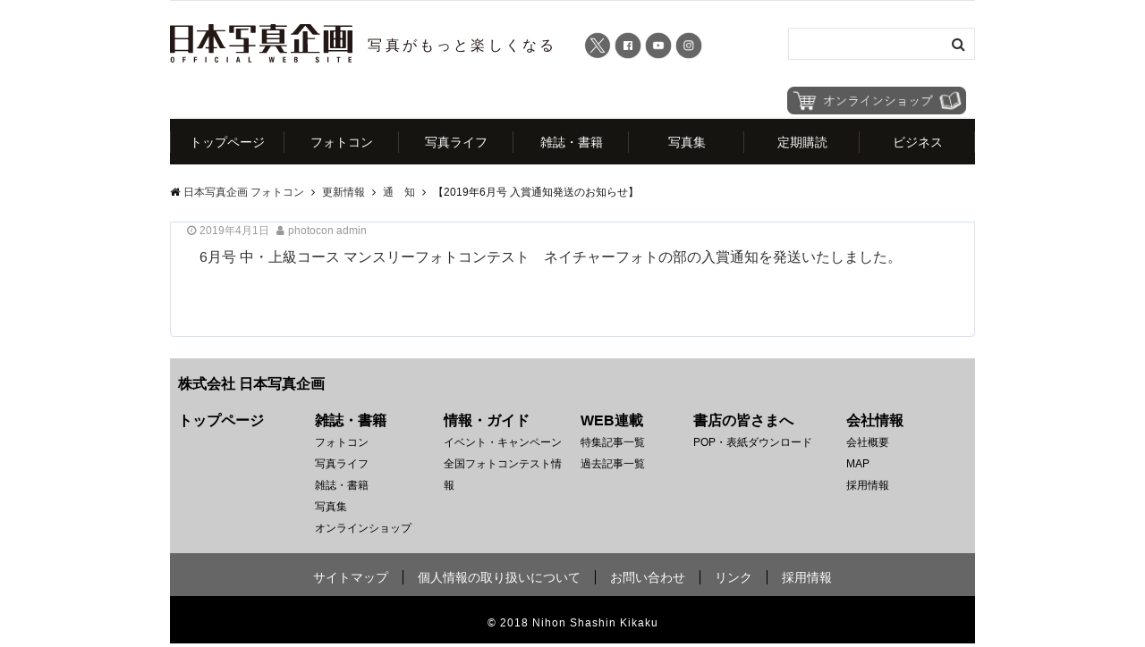

--- FILE ---
content_type: text/html; charset=UTF-8
request_url: https://www.photo-con.com/%E3%80%902019%E5%B9%B46%E6%9C%88%E5%8F%B7-%E5%85%A5%E8%B3%9E%E9%80%9A%E7%9F%A5%E7%99%BA%E9%80%81%E3%81%AE%E3%81%8A%E7%9F%A5%E3%82%89%E3%81%9B%E3%80%91-4/
body_size: 68031
content:
<!DOCTYPE html>
<html lang="ja" dir="ltr">
<head prefix="og: http://ogp.me/ns# fb: http://ogp.me/ns/fb# website: http://ogp.me/ns/website#">
<meta charset="UTF-8">
<meta name="viewport" content="width=device-width,initial-scale=1.0">
<meta name="keywords" content="通　知" >
<meta name="description" content="6月号 中・上級コース マンスリーフォトコンテスト　ネイチャーフォトの部の入賞通知を発送いたしました。">
<!--twitter card-->
<meta name="twitter:card" content="summary">
<meta name="twitter:site" content="@shashin_kikaku">
<meta name="twitter:title" content="【2019年6月号 入賞通知発送のお知らせ】">
<meta name="twitter:description" content="6月号 中・上級コース マンスリーフォトコンテスト　ネイチャーフォトの部の入賞通知を発送いたしました。" />
<!--end twitter card-->
<meta name="description" content="6月号 中・上級コース マンスリーフォトコンテスト　ネイチャーフォトの部の入賞通知を発送いたしました。" />

<!-- WP SiteManager OGP Tags -->
<meta property="og:title" content="【2019年6月号 入賞通知発送のお知らせ】" />
<meta property="og:type" content="article" />
<meta property="og:url" content="https://www.photo-con.com/%e3%80%902019%e5%b9%b46%e6%9c%88%e5%8f%b7-%e5%85%a5%e8%b3%9e%e9%80%9a%e7%9f%a5%e7%99%ba%e9%80%81%e3%81%ae%e3%81%8a%e7%9f%a5%e3%82%89%e3%81%9b%e3%80%91-4/" />
<meta property="og:description" content="6月号 中・上級コース マンスリーフォトコンテスト　ネイチャーフォトの部の入賞通知を発送いたしました。" />
<meta property="og:site_name" content="日本写真企画 フォトコン" />

<!-- WP SiteManager Twitter Cards Tags -->
<meta name="twitter:title" content="【2019年6月号 入賞通知発送のお知らせ】" />
<meta name="twitter:url" content="https://www.photo-con.com/%e3%80%902019%e5%b9%b46%e6%9c%88%e5%8f%b7-%e5%85%a5%e8%b3%9e%e9%80%9a%e7%9f%a5%e7%99%ba%e9%80%81%e3%81%ae%e3%81%8a%e7%9f%a5%e3%82%89%e3%81%9b%e3%80%91-4/" />
<meta name="twitter:description" content="6月号 中・上級コース マンスリーフォトコンテスト　ネイチャーフォトの部の入賞通知を発送いたしました。" />
<meta name="twitter:card" content="summary" />
<title>【2019年6月号 入賞通知発送のお知らせ】 &#8211; 日本写真企画 フォトコン</title>
<meta name='robots' content='max-image-preview:large' />
	<style>img:is([sizes="auto" i], [sizes^="auto," i]) { contain-intrinsic-size: 3000px 1500px }</style>
	<link rel='dns-prefetch' href='//ajax.googleapis.com' />
<link rel='dns-prefetch' href='//www.googletagmanager.com' />
<link rel='dns-prefetch' href='//cdnjs.cloudflare.com' />
<link rel='dns-prefetch' href='//fonts.googleapis.com' />
<link rel='dns-prefetch' href='//netdna.bootstrapcdn.com' />
<link rel="alternate" type="application/rss+xml" title="日本写真企画 フォトコン &raquo; フィード" href="https://www.photo-con.com/feed/" />
<link rel="alternate" type="application/rss+xml" title="日本写真企画 フォトコン &raquo; コメントフィード" href="https://www.photo-con.com/comments/feed/" />
		<!-- This site uses the Google Analytics by MonsterInsights plugin v9.10.0 - Using Analytics tracking - https://www.monsterinsights.com/ -->
							<script src="//www.googletagmanager.com/gtag/js?id=G-ZW7JRNL884"  data-cfasync="false" data-wpfc-render="false" type="text/javascript" async></script>
			<script data-cfasync="false" data-wpfc-render="false" type="text/javascript">
				var mi_version = '9.10.0';
				var mi_track_user = true;
				var mi_no_track_reason = '';
								var MonsterInsightsDefaultLocations = {"page_location":"https:\/\/www.photo-con.com\/%E3%80%902019%E5%B9%B46%E6%9C%88%E5%8F%B7-%E5%85%A5%E8%B3%9E%E9%80%9A%E7%9F%A5%E7%99%BA%E9%80%81%E3%81%AE%E3%81%8A%E7%9F%A5%E3%82%89%E3%81%9B%E3%80%91-4\/"};
								if ( typeof MonsterInsightsPrivacyGuardFilter === 'function' ) {
					var MonsterInsightsLocations = (typeof MonsterInsightsExcludeQuery === 'object') ? MonsterInsightsPrivacyGuardFilter( MonsterInsightsExcludeQuery ) : MonsterInsightsPrivacyGuardFilter( MonsterInsightsDefaultLocations );
				} else {
					var MonsterInsightsLocations = (typeof MonsterInsightsExcludeQuery === 'object') ? MonsterInsightsExcludeQuery : MonsterInsightsDefaultLocations;
				}

								var disableStrs = [
										'ga-disable-G-ZW7JRNL884',
									];

				/* Function to detect opted out users */
				function __gtagTrackerIsOptedOut() {
					for (var index = 0; index < disableStrs.length; index++) {
						if (document.cookie.indexOf(disableStrs[index] + '=true') > -1) {
							return true;
						}
					}

					return false;
				}

				/* Disable tracking if the opt-out cookie exists. */
				if (__gtagTrackerIsOptedOut()) {
					for (var index = 0; index < disableStrs.length; index++) {
						window[disableStrs[index]] = true;
					}
				}

				/* Opt-out function */
				function __gtagTrackerOptout() {
					for (var index = 0; index < disableStrs.length; index++) {
						document.cookie = disableStrs[index] + '=true; expires=Thu, 31 Dec 2099 23:59:59 UTC; path=/';
						window[disableStrs[index]] = true;
					}
				}

				if ('undefined' === typeof gaOptout) {
					function gaOptout() {
						__gtagTrackerOptout();
					}
				}
								window.dataLayer = window.dataLayer || [];

				window.MonsterInsightsDualTracker = {
					helpers: {},
					trackers: {},
				};
				if (mi_track_user) {
					function __gtagDataLayer() {
						dataLayer.push(arguments);
					}

					function __gtagTracker(type, name, parameters) {
						if (!parameters) {
							parameters = {};
						}

						if (parameters.send_to) {
							__gtagDataLayer.apply(null, arguments);
							return;
						}

						if (type === 'event') {
														parameters.send_to = monsterinsights_frontend.v4_id;
							var hookName = name;
							if (typeof parameters['event_category'] !== 'undefined') {
								hookName = parameters['event_category'] + ':' + name;
							}

							if (typeof MonsterInsightsDualTracker.trackers[hookName] !== 'undefined') {
								MonsterInsightsDualTracker.trackers[hookName](parameters);
							} else {
								__gtagDataLayer('event', name, parameters);
							}
							
						} else {
							__gtagDataLayer.apply(null, arguments);
						}
					}

					__gtagTracker('js', new Date());
					__gtagTracker('set', {
						'developer_id.dZGIzZG': true,
											});
					if ( MonsterInsightsLocations.page_location ) {
						__gtagTracker('set', MonsterInsightsLocations);
					}
										__gtagTracker('config', 'G-ZW7JRNL884', {"allow_anchor":"true","forceSSL":"true","anonymize_ip":"true"} );
										window.gtag = __gtagTracker;										(function () {
						/* https://developers.google.com/analytics/devguides/collection/analyticsjs/ */
						/* ga and __gaTracker compatibility shim. */
						var noopfn = function () {
							return null;
						};
						var newtracker = function () {
							return new Tracker();
						};
						var Tracker = function () {
							return null;
						};
						var p = Tracker.prototype;
						p.get = noopfn;
						p.set = noopfn;
						p.send = function () {
							var args = Array.prototype.slice.call(arguments);
							args.unshift('send');
							__gaTracker.apply(null, args);
						};
						var __gaTracker = function () {
							var len = arguments.length;
							if (len === 0) {
								return;
							}
							var f = arguments[len - 1];
							if (typeof f !== 'object' || f === null || typeof f.hitCallback !== 'function') {
								if ('send' === arguments[0]) {
									var hitConverted, hitObject = false, action;
									if ('event' === arguments[1]) {
										if ('undefined' !== typeof arguments[3]) {
											hitObject = {
												'eventAction': arguments[3],
												'eventCategory': arguments[2],
												'eventLabel': arguments[4],
												'value': arguments[5] ? arguments[5] : 1,
											}
										}
									}
									if ('pageview' === arguments[1]) {
										if ('undefined' !== typeof arguments[2]) {
											hitObject = {
												'eventAction': 'page_view',
												'page_path': arguments[2],
											}
										}
									}
									if (typeof arguments[2] === 'object') {
										hitObject = arguments[2];
									}
									if (typeof arguments[5] === 'object') {
										Object.assign(hitObject, arguments[5]);
									}
									if ('undefined' !== typeof arguments[1].hitType) {
										hitObject = arguments[1];
										if ('pageview' === hitObject.hitType) {
											hitObject.eventAction = 'page_view';
										}
									}
									if (hitObject) {
										action = 'timing' === arguments[1].hitType ? 'timing_complete' : hitObject.eventAction;
										hitConverted = mapArgs(hitObject);
										__gtagTracker('event', action, hitConverted);
									}
								}
								return;
							}

							function mapArgs(args) {
								var arg, hit = {};
								var gaMap = {
									'eventCategory': 'event_category',
									'eventAction': 'event_action',
									'eventLabel': 'event_label',
									'eventValue': 'event_value',
									'nonInteraction': 'non_interaction',
									'timingCategory': 'event_category',
									'timingVar': 'name',
									'timingValue': 'value',
									'timingLabel': 'event_label',
									'page': 'page_path',
									'location': 'page_location',
									'title': 'page_title',
									'referrer' : 'page_referrer',
								};
								for (arg in args) {
																		if (!(!args.hasOwnProperty(arg) || !gaMap.hasOwnProperty(arg))) {
										hit[gaMap[arg]] = args[arg];
									} else {
										hit[arg] = args[arg];
									}
								}
								return hit;
							}

							try {
								f.hitCallback();
							} catch (ex) {
							}
						};
						__gaTracker.create = newtracker;
						__gaTracker.getByName = newtracker;
						__gaTracker.getAll = function () {
							return [];
						};
						__gaTracker.remove = noopfn;
						__gaTracker.loaded = true;
						window['__gaTracker'] = __gaTracker;
					})();
									} else {
										console.log("");
					(function () {
						function __gtagTracker() {
							return null;
						}

						window['__gtagTracker'] = __gtagTracker;
						window['gtag'] = __gtagTracker;
					})();
									}
			</script>
							<!-- / Google Analytics by MonsterInsights -->
		<link rel='stylesheet' id='wp-block-library-css' href='https://www.photo-con.com/wordpress/wp-includes/css/dist/block-library/style.min.css?ver=6.8.3' type='text/css' media='all' />
<style id='classic-theme-styles-inline-css' type='text/css'>
/*! This file is auto-generated */
.wp-block-button__link{color:#fff;background-color:#32373c;border-radius:9999px;box-shadow:none;text-decoration:none;padding:calc(.667em + 2px) calc(1.333em + 2px);font-size:1.125em}.wp-block-file__button{background:#32373c;color:#fff;text-decoration:none}
</style>
<style id='global-styles-inline-css' type='text/css'>
:root{--wp--preset--aspect-ratio--square: 1;--wp--preset--aspect-ratio--4-3: 4/3;--wp--preset--aspect-ratio--3-4: 3/4;--wp--preset--aspect-ratio--3-2: 3/2;--wp--preset--aspect-ratio--2-3: 2/3;--wp--preset--aspect-ratio--16-9: 16/9;--wp--preset--aspect-ratio--9-16: 9/16;--wp--preset--color--black: #000000;--wp--preset--color--cyan-bluish-gray: #abb8c3;--wp--preset--color--white: #ffffff;--wp--preset--color--pale-pink: #f78da7;--wp--preset--color--vivid-red: #cf2e2e;--wp--preset--color--luminous-vivid-orange: #ff6900;--wp--preset--color--luminous-vivid-amber: #fcb900;--wp--preset--color--light-green-cyan: #7bdcb5;--wp--preset--color--vivid-green-cyan: #00d084;--wp--preset--color--pale-cyan-blue: #8ed1fc;--wp--preset--color--vivid-cyan-blue: #0693e3;--wp--preset--color--vivid-purple: #9b51e0;--wp--preset--gradient--vivid-cyan-blue-to-vivid-purple: linear-gradient(135deg,rgba(6,147,227,1) 0%,rgb(155,81,224) 100%);--wp--preset--gradient--light-green-cyan-to-vivid-green-cyan: linear-gradient(135deg,rgb(122,220,180) 0%,rgb(0,208,130) 100%);--wp--preset--gradient--luminous-vivid-amber-to-luminous-vivid-orange: linear-gradient(135deg,rgba(252,185,0,1) 0%,rgba(255,105,0,1) 100%);--wp--preset--gradient--luminous-vivid-orange-to-vivid-red: linear-gradient(135deg,rgba(255,105,0,1) 0%,rgb(207,46,46) 100%);--wp--preset--gradient--very-light-gray-to-cyan-bluish-gray: linear-gradient(135deg,rgb(238,238,238) 0%,rgb(169,184,195) 100%);--wp--preset--gradient--cool-to-warm-spectrum: linear-gradient(135deg,rgb(74,234,220) 0%,rgb(151,120,209) 20%,rgb(207,42,186) 40%,rgb(238,44,130) 60%,rgb(251,105,98) 80%,rgb(254,248,76) 100%);--wp--preset--gradient--blush-light-purple: linear-gradient(135deg,rgb(255,206,236) 0%,rgb(152,150,240) 100%);--wp--preset--gradient--blush-bordeaux: linear-gradient(135deg,rgb(254,205,165) 0%,rgb(254,45,45) 50%,rgb(107,0,62) 100%);--wp--preset--gradient--luminous-dusk: linear-gradient(135deg,rgb(255,203,112) 0%,rgb(199,81,192) 50%,rgb(65,88,208) 100%);--wp--preset--gradient--pale-ocean: linear-gradient(135deg,rgb(255,245,203) 0%,rgb(182,227,212) 50%,rgb(51,167,181) 100%);--wp--preset--gradient--electric-grass: linear-gradient(135deg,rgb(202,248,128) 0%,rgb(113,206,126) 100%);--wp--preset--gradient--midnight: linear-gradient(135deg,rgb(2,3,129) 0%,rgb(40,116,252) 100%);--wp--preset--font-size--small: 13px;--wp--preset--font-size--medium: 20px;--wp--preset--font-size--large: 36px;--wp--preset--font-size--x-large: 42px;--wp--preset--spacing--20: 0.44rem;--wp--preset--spacing--30: 0.67rem;--wp--preset--spacing--40: 1rem;--wp--preset--spacing--50: 1.5rem;--wp--preset--spacing--60: 2.25rem;--wp--preset--spacing--70: 3.38rem;--wp--preset--spacing--80: 5.06rem;--wp--preset--shadow--natural: 6px 6px 9px rgba(0, 0, 0, 0.2);--wp--preset--shadow--deep: 12px 12px 50px rgba(0, 0, 0, 0.4);--wp--preset--shadow--sharp: 6px 6px 0px rgba(0, 0, 0, 0.2);--wp--preset--shadow--outlined: 6px 6px 0px -3px rgba(255, 255, 255, 1), 6px 6px rgba(0, 0, 0, 1);--wp--preset--shadow--crisp: 6px 6px 0px rgba(0, 0, 0, 1);}:where(.is-layout-flex){gap: 0.5em;}:where(.is-layout-grid){gap: 0.5em;}body .is-layout-flex{display: flex;}.is-layout-flex{flex-wrap: wrap;align-items: center;}.is-layout-flex > :is(*, div){margin: 0;}body .is-layout-grid{display: grid;}.is-layout-grid > :is(*, div){margin: 0;}:where(.wp-block-columns.is-layout-flex){gap: 2em;}:where(.wp-block-columns.is-layout-grid){gap: 2em;}:where(.wp-block-post-template.is-layout-flex){gap: 1.25em;}:where(.wp-block-post-template.is-layout-grid){gap: 1.25em;}.has-black-color{color: var(--wp--preset--color--black) !important;}.has-cyan-bluish-gray-color{color: var(--wp--preset--color--cyan-bluish-gray) !important;}.has-white-color{color: var(--wp--preset--color--white) !important;}.has-pale-pink-color{color: var(--wp--preset--color--pale-pink) !important;}.has-vivid-red-color{color: var(--wp--preset--color--vivid-red) !important;}.has-luminous-vivid-orange-color{color: var(--wp--preset--color--luminous-vivid-orange) !important;}.has-luminous-vivid-amber-color{color: var(--wp--preset--color--luminous-vivid-amber) !important;}.has-light-green-cyan-color{color: var(--wp--preset--color--light-green-cyan) !important;}.has-vivid-green-cyan-color{color: var(--wp--preset--color--vivid-green-cyan) !important;}.has-pale-cyan-blue-color{color: var(--wp--preset--color--pale-cyan-blue) !important;}.has-vivid-cyan-blue-color{color: var(--wp--preset--color--vivid-cyan-blue) !important;}.has-vivid-purple-color{color: var(--wp--preset--color--vivid-purple) !important;}.has-black-background-color{background-color: var(--wp--preset--color--black) !important;}.has-cyan-bluish-gray-background-color{background-color: var(--wp--preset--color--cyan-bluish-gray) !important;}.has-white-background-color{background-color: var(--wp--preset--color--white) !important;}.has-pale-pink-background-color{background-color: var(--wp--preset--color--pale-pink) !important;}.has-vivid-red-background-color{background-color: var(--wp--preset--color--vivid-red) !important;}.has-luminous-vivid-orange-background-color{background-color: var(--wp--preset--color--luminous-vivid-orange) !important;}.has-luminous-vivid-amber-background-color{background-color: var(--wp--preset--color--luminous-vivid-amber) !important;}.has-light-green-cyan-background-color{background-color: var(--wp--preset--color--light-green-cyan) !important;}.has-vivid-green-cyan-background-color{background-color: var(--wp--preset--color--vivid-green-cyan) !important;}.has-pale-cyan-blue-background-color{background-color: var(--wp--preset--color--pale-cyan-blue) !important;}.has-vivid-cyan-blue-background-color{background-color: var(--wp--preset--color--vivid-cyan-blue) !important;}.has-vivid-purple-background-color{background-color: var(--wp--preset--color--vivid-purple) !important;}.has-black-border-color{border-color: var(--wp--preset--color--black) !important;}.has-cyan-bluish-gray-border-color{border-color: var(--wp--preset--color--cyan-bluish-gray) !important;}.has-white-border-color{border-color: var(--wp--preset--color--white) !important;}.has-pale-pink-border-color{border-color: var(--wp--preset--color--pale-pink) !important;}.has-vivid-red-border-color{border-color: var(--wp--preset--color--vivid-red) !important;}.has-luminous-vivid-orange-border-color{border-color: var(--wp--preset--color--luminous-vivid-orange) !important;}.has-luminous-vivid-amber-border-color{border-color: var(--wp--preset--color--luminous-vivid-amber) !important;}.has-light-green-cyan-border-color{border-color: var(--wp--preset--color--light-green-cyan) !important;}.has-vivid-green-cyan-border-color{border-color: var(--wp--preset--color--vivid-green-cyan) !important;}.has-pale-cyan-blue-border-color{border-color: var(--wp--preset--color--pale-cyan-blue) !important;}.has-vivid-cyan-blue-border-color{border-color: var(--wp--preset--color--vivid-cyan-blue) !important;}.has-vivid-purple-border-color{border-color: var(--wp--preset--color--vivid-purple) !important;}.has-vivid-cyan-blue-to-vivid-purple-gradient-background{background: var(--wp--preset--gradient--vivid-cyan-blue-to-vivid-purple) !important;}.has-light-green-cyan-to-vivid-green-cyan-gradient-background{background: var(--wp--preset--gradient--light-green-cyan-to-vivid-green-cyan) !important;}.has-luminous-vivid-amber-to-luminous-vivid-orange-gradient-background{background: var(--wp--preset--gradient--luminous-vivid-amber-to-luminous-vivid-orange) !important;}.has-luminous-vivid-orange-to-vivid-red-gradient-background{background: var(--wp--preset--gradient--luminous-vivid-orange-to-vivid-red) !important;}.has-very-light-gray-to-cyan-bluish-gray-gradient-background{background: var(--wp--preset--gradient--very-light-gray-to-cyan-bluish-gray) !important;}.has-cool-to-warm-spectrum-gradient-background{background: var(--wp--preset--gradient--cool-to-warm-spectrum) !important;}.has-blush-light-purple-gradient-background{background: var(--wp--preset--gradient--blush-light-purple) !important;}.has-blush-bordeaux-gradient-background{background: var(--wp--preset--gradient--blush-bordeaux) !important;}.has-luminous-dusk-gradient-background{background: var(--wp--preset--gradient--luminous-dusk) !important;}.has-pale-ocean-gradient-background{background: var(--wp--preset--gradient--pale-ocean) !important;}.has-electric-grass-gradient-background{background: var(--wp--preset--gradient--electric-grass) !important;}.has-midnight-gradient-background{background: var(--wp--preset--gradient--midnight) !important;}.has-small-font-size{font-size: var(--wp--preset--font-size--small) !important;}.has-medium-font-size{font-size: var(--wp--preset--font-size--medium) !important;}.has-large-font-size{font-size: var(--wp--preset--font-size--large) !important;}.has-x-large-font-size{font-size: var(--wp--preset--font-size--x-large) !important;}
:where(.wp-block-post-template.is-layout-flex){gap: 1.25em;}:where(.wp-block-post-template.is-layout-grid){gap: 1.25em;}
:where(.wp-block-columns.is-layout-flex){gap: 2em;}:where(.wp-block-columns.is-layout-grid){gap: 2em;}
:root :where(.wp-block-pullquote){font-size: 1.5em;line-height: 1.6;}
</style>
<link rel='stylesheet' id='apss-font-awesome-five-css' href='https://www.photo-con.com/wordpress/wp-content/plugins/accesspress-social-share/css/fontawesome-all.css?ver=4.5.6' type='text/css' media='all' />
<link rel='stylesheet' id='apss-frontend-css-css' href='https://www.photo-con.com/wordpress/wp-content/plugins/accesspress-social-share/css/frontend.css?ver=4.5.6' type='text/css' media='all' />
<link rel='stylesheet' id='apss-font-opensans-css' href='//fonts.googleapis.com/css?family=Open+Sans&#038;ver=6.8.3' type='text/css' media='all' />
<link rel='stylesheet' id='collapscore-css-css' href='https://www.photo-con.com/wordpress/wp-content/plugins/jquery-collapse-o-matic/css/core_style.css?ver=1.0' type='text/css' media='all' />
<link rel='stylesheet' id='collapseomatic-css-css' href='https://www.photo-con.com/wordpress/wp-content/plugins/jquery-collapse-o-matic/css/light_style.css?ver=1.6' type='text/css' media='all' />
<link rel='stylesheet' id='responsive-lightbox-swipebox-css' href='https://www.photo-con.com/wordpress/wp-content/plugins/responsive-lightbox/assets/swipebox/swipebox.min.css?ver=1.5.2' type='text/css' media='all' />
<link rel='stylesheet' id='font-awesome-css' href='//netdna.bootstrapcdn.com/font-awesome/4.1.0/css/font-awesome.css' type='text/css' media='screen' />
<link rel='stylesheet' id='emanon-swiper-css-css' href='https://www.photo-con.com/wordpress/wp-content/themes/emanon-business/lib/css/swiper.min.css?ver=6.8.3' type='text/css' media='all' />
<link rel='stylesheet' id='parent-style-css' href='https://www.photo-con.com/wordpress/wp-content/themes/emanon-pro/style.css?ver=6.8.3' type='text/css' media='all' />
<link rel='stylesheet' id='child-style-css' href='https://www.photo-con.com/wordpress/wp-content/themes/emanon-business/style.css?ver=2.0.0' type='text/css' media='all' />
<link rel='stylesheet' id='animate-css' href='https://www.photo-con.com/wordpress/wp-content/themes/emanon-pro/lib/css/animate.min.css?ver=6.8.3' type='text/css' media='all' />
<script type="text/javascript" src="https://ajax.googleapis.com/ajax/libs/jquery/2.1.3/jquery.min.js?ver=6.8.3" id="jquery-js"></script>
<script type="text/javascript" src="https://www.photo-con.com/wordpress/wp-content/plugins/svg-support/vendor/DOMPurify/DOMPurify.min.js?ver=2.5.8" id="bodhi-dompurify-library-js"></script>
<script type="text/javascript" src="https://www.photo-con.com/wordpress/wp-content/plugins/google-analytics-for-wordpress/assets/js/frontend-gtag.min.js?ver=9.10.0" id="monsterinsights-frontend-script-js" async="async" data-wp-strategy="async"></script>
<script data-cfasync="false" data-wpfc-render="false" type="text/javascript" id='monsterinsights-frontend-script-js-extra'>/* <![CDATA[ */
var monsterinsights_frontend = {"js_events_tracking":"true","download_extensions":"doc,pdf,ppt,zip,xls,docx,pptx,xlsx","inbound_paths":"[]","home_url":"https:\/\/www.photo-con.com","hash_tracking":"false","v4_id":"G-ZW7JRNL884"};/* ]]> */
</script>
<script type="text/javascript" src="https://www.photo-con.com/wordpress/wp-content/plugins/responsive-lightbox/assets/swipebox/jquery.swipebox.min.js?ver=1.5.2" id="responsive-lightbox-swipebox-js"></script>
<script type="text/javascript" src="https://www.photo-con.com/wordpress/wp-includes/js/underscore.min.js?ver=1.13.7" id="underscore-js"></script>
<script type="text/javascript" src="https://www.photo-con.com/wordpress/wp-content/plugins/responsive-lightbox/assets/infinitescroll/infinite-scroll.pkgd.min.js?ver=4.0.1" id="responsive-lightbox-infinite-scroll-js"></script>
<script type="text/javascript" id="responsive-lightbox-js-before">
/* <![CDATA[ */
var rlArgs = {"script":"swipebox","selector":"lightbox","customEvents":"","activeGalleries":true,"animation":true,"hideCloseButtonOnMobile":false,"removeBarsOnMobile":false,"hideBars":true,"hideBarsDelay":5000,"videoMaxWidth":1080,"useSVG":true,"loopAtEnd":false,"woocommerce_gallery":false,"ajaxurl":"https:\/\/www.photo-con.com\/wordpress\/wp-admin\/admin-ajax.php","nonce":"ce6b1bb8b4","preview":false,"postId":2139,"scriptExtension":false};
/* ]]> */
</script>
<script type="text/javascript" src="https://www.photo-con.com/wordpress/wp-content/plugins/responsive-lightbox/js/front.js?ver=2.5.4" id="responsive-lightbox-js"></script>
<script type="text/javascript" id="bodhi_svg_inline-js-extra">
/* <![CDATA[ */
var svgSettings = {"skipNested":""};
/* ]]> */
</script>
<script type="text/javascript" src="https://www.photo-con.com/wordpress/wp-content/plugins/svg-support/js/min/svgs-inline-min.js" id="bodhi_svg_inline-js"></script>
<script type="text/javascript" id="bodhi_svg_inline-js-after">
/* <![CDATA[ */
cssTarget={"Bodhi":"img.style-svg","ForceInlineSVG":"style-svg"};ForceInlineSVGActive="false";frontSanitizationEnabled="on";
/* ]]> */
</script>

<!-- Site Kit によって追加された Google タグ（gtag.js）スニペット -->
<!-- Google アナリティクス スニペット (Site Kit が追加) -->
<script type="text/javascript" src="https://www.googletagmanager.com/gtag/js?id=GT-PHGMLTV" id="google_gtagjs-js" async></script>
<script type="text/javascript" id="google_gtagjs-js-after">
/* <![CDATA[ */
window.dataLayer = window.dataLayer || [];function gtag(){dataLayer.push(arguments);}
gtag("set","linker",{"domains":["www.photo-con.com"]});
gtag("js", new Date());
gtag("set", "developer_id.dZTNiMT", true);
gtag("config", "GT-PHGMLTV");
/* ]]> */
</script>
<script type="text/javascript" src="//cdnjs.cloudflare.com/ajax/libs/jquery-easing/1.4.1/jquery.easing.min.js?ver=6.8.3" id="jquery-easing-js"></script>
<link rel="https://api.w.org/" href="https://www.photo-con.com/wp-json/" /><link rel="alternate" title="JSON" type="application/json" href="https://www.photo-con.com/wp-json/wp/v2/posts/2139" /><link rel="EditURI" type="application/rsd+xml" title="RSD" href="https://www.photo-con.com/wordpress/xmlrpc.php?rsd" />
<link rel='shortlink' href='https://www.photo-con.com/?p=2139' />
<link rel="alternate" title="oEmbed (JSON)" type="application/json+oembed" href="https://www.photo-con.com/wp-json/oembed/1.0/embed?url=https%3A%2F%2Fwww.photo-con.com%2F%25e3%2580%25902019%25e5%25b9%25b46%25e6%259c%2588%25e5%258f%25b7-%25e5%2585%25a5%25e8%25b3%259e%25e9%2580%259a%25e7%259f%25a5%25e7%2599%25ba%25e9%2580%2581%25e3%2581%25ae%25e3%2581%258a%25e7%259f%25a5%25e3%2582%2589%25e3%2581%259b%25e3%2580%2591-4%2F" />
<link rel="alternate" title="oEmbed (XML)" type="text/xml+oembed" href="https://www.photo-con.com/wp-json/oembed/1.0/embed?url=https%3A%2F%2Fwww.photo-con.com%2F%25e3%2580%25902019%25e5%25b9%25b46%25e6%259c%2588%25e5%258f%25b7-%25e5%2585%25a5%25e8%25b3%259e%25e9%2580%259a%25e7%259f%25a5%25e7%2599%25ba%25e9%2580%2581%25e3%2581%25ae%25e3%2581%258a%25e7%259f%25a5%25e3%2582%2589%25e3%2581%259b%25e3%2580%2591-4%2F&#038;format=xml" />
<meta name="generator" content="Site Kit by Google 1.167.0" />
<style>
@media (min-width: 320px)
   {
.scroll-back-to-top-wrapper {
    position: fixed;
	opacity: 0;
	visibility: hidden;
	overflow: hidden;
	text-align: center;
	z-index: 99999999;
    background-color: #fcfcfc;
	color: #666666;
	width: 42px;
	height: 40px;
	line-height: 40px;
	right: 30px;
	bottom: 30px;
	padding-top: 2px;
	border-top-left-radius: 10px;
	border-top-right-radius: 10px;
	border-bottom-right-radius: 10px;
	border-bottom-left-radius: 10px;
	-webkit-transition: all 0.5s ease-in-out;
	-moz-transition: all 0.5s ease-in-out;
	-ms-transition: all 0.5s ease-in-out;
	-o-transition: all 0.5s ease-in-out;
	transition: all 0.5s ease-in-out;
}
.scroll-back-to-top-wrapper:hover {
	background-color: #bfbfbf;
  color: #8e8e8e;
}
.scroll-back-to-top-wrapper.show {
    visibility:visible;
    cursor:pointer;
	opacity: 1.0;
}
.scroll-back-to-top-wrapper i.fa {
	line-height: inherit;
}
.scroll-back-to-top-wrapper .fa-lg {
	vertical-align: 0;
}
}
</style>                <script>
                    var ajaxUrl = 'https://www.photo-con.com/wordpress/wp-admin/admin-ajax.php';
                </script>
        <script type="application/ld+json">{
				"@context" : "http://schema.org",
				"@type" : "Article",
				"headline" : "【2019年6月号 入賞通知発送のお知らせ】",
				"datePublished" : "2019-4-1",
				"dateModified" : "2019-4-1",
				"mainEntityOfPage" : "https://www.photo-con.com/%e3%80%902019%e5%b9%b46%e6%9c%88%e5%8f%b7-%e5%85%a5%e8%b3%9e%e9%80%9a%e7%9f%a5%e7%99%ba%e9%80%81%e3%81%ae%e3%81%8a%e7%9f%a5%e3%82%89%e3%81%9b%e3%80%91-4/",
				"author" : {
						 "@type" : "Person",
						 "name" : "photocon admin"
						 },
				"image" : {
						 "@type" : "ImageObject",
						 "url" : "",
						 "width" : "",
						 "height" : ""
						 },
				"publisher" : {
						 "@type" : "Organization",
						 "name" : "日本写真企画 フォトコン",
						 "logo" : {
									"@type" : "ImageObject",
									"url" : "https://www.photo-con.com/wordpress/wp-content/uploads/2018/07/weblogo2.svg",
									"width" : "245",
									"height" : "50"
									}
						 }
				}</script>
<style>
/*---main color--*/
#gnav,.global-nav li ul li,.mb-horizontal-nav{background-color:#161410;}
.fa,.required{color:#161410;}
#wp-calendar a{color:#161410;font-weight: bold;}
.cat-name, .sticky .cat-name{background-color:#161410;}
.pagination a:hover,.pagination .current{background-color:#161410;border:solid 1px #161410;}
.wpp-list li a:before{background-color:#161410;}
/*--link color--*/
#gnav .global-nav .current-menu-item > a,#gnav .global-nav .current-menu-item > a .fa,#modal-global-nav-container .current-menu-item a,#modal-global-nav-container .sub-menu .current-menu-item a,.side-widget .current-menu-item a,.mb-horizontal-nav-inner .current-menu-item a,.mb-horizontal-nav-inner .current-menu-item a .fa,.entry-title a:active,.pagination a,.post-nav .fa{color:#9b8d77;}
.global-nav-default > li:first-child:before, .global-nav-default > li:after{background-color:#9b8d77;}
.article-body a{color:#9b8d77;}
.author-profile-text .author-name a{color:#9b8d77;}
.recommend-date a {display:block;text-decoration:none;color:#000c15;}
.next-page span{background-color:#b5b5b5;color:#fff;}
.next-page a span {background-color:#fff;color:#9b8d77;}
.comment-page-link .page-numbers{background-color:#fff;color:#9b8d77;}
.comment-page-link .current{background-color:#b5b5b5;color:#fff;}
.side-widget li a:after{color:#9b8d77;}
blockquote a, .box-default a, .box-info a{color:#9b8d77;}
.follow-user-url a:hover .fa{color:#9b8d77;}
/*--link hover--*/
a:hover,.global-nav a:hover,.side-widget a:hover,.side-widget li a:hover:before,#wp-calendar a:hover,.entry-title a:hover,.footer-follow-btn a:hover .fa{color:#b5b5b5;}
.scroll-nav-inner li:after{background-color:#b5b5b5;}
.featured-title h2:hover{color:#b5b5b5;}
.author-profile-text .author-name a:hover{color:#b5b5b5;}
follow-user-url a:hover .fa{color:#b5b5b5;}
.next-page a span:hover{background-color:#b5b5b5;color:#fff;}
.comment-page-link .page-numbers:hover{background-color:#b5b5b5;color:#fff;}
.tagcloud a:hover{border:solid 1px #b5b5b5;color:#b5b5b5;}
blockquote a:hover, .box-default a:hover, .box-info a:hover{color:#b5b5b5;}
#modal-global-nav-container .global-nav-default li a:hover{color:#b5b5b5;}
.side-widget li a:hover:after{color:#b5b5b5;}
.widget-contact a:hover .fa{color:#b5b5b5;}
#sidebar-cta {border:solid 4px #b5b5b5;}
/*--btn color--*/
.btn-more{background-color:#9b8d77;border:solid 1px #9b8d77;}
.btn a{background-color:#9b8d77;color:#fff;}
.btn a:hover{color:#fff;}
.btn-border{display:block;padding:8px 16px;border:solid 1px #9b8d77;}
.btn-border .fa{color:#9b8d77;}
.btn-border:hover{background-color:#9b8d77;}
input[type=submit]{background-color:#9b8d77;color:#fff;}
/*--header-*/
.header-area-height{height:96px;}
.header-brand {line-height:96px;}
.header,.header-area-height-line #gnav{background-color:#fff;}
.top-bar{background-color:#f8f8f8;}
.site-description {color:#000c15}
.header-table .site-description{line-height:2;font-size:12px;}
.header-site-name a{color:#000c15}
.header-site-name a:hover{color:#b5b5b5;}
.header-logo img, .modal-header-logo img{max-height:50px;}
.global-nav-line li a{color:#000c15;}
#mb-scroll-nav .header-site-name a{color:#000c15;font-size:16px;}
#mb-scroll-nav .header-site-name a:hover{color:#b5b5b5;}
@media screen and ( min-width: 768px ) {
.header-area-height,.header-widget{height:96px;}
.header-brand {line-height:96px;}
.header-site-name a{font-size:24px;}
}
@media screen and ( min-width: 992px ) {
.header-logo img{max-height:51px;}
}
/*--modal menu--*/
.modal-menu{position:absolute;top:50%;right:0;-webkit-transform:translateY(-50%);transform:translateY(-50%);z-index:999;}
.modal-menu .modal-gloval-icon{float:left;margin-bottom:6px;}
.modal-menu .slicknav_no-text{margin:0;}
.modal-menu .modal-gloval-icon-bar{display:block;width:32px;height:3px;border-radius:4px;-webkit-transition:all 0.2s;transition:all 0.2s;}
.modal-menu .modal-gloval-icon-bar + .modal-gloval-icon-bar{margin-top:6px;}
.modal-menu .modal-menutxt{display:block;text-align:center;font-size:12px;font-size:1.2rem;color:#000c15;}
.modal-menu .modal-gloval-icon-bar{background-color:#9b8d77;}
#modal-global-nav-container{background-color:#fff;}
#modal-global-nav-container .global-nav li ul li{background-color:#fff;}
#modal-global-nav-container .global-nav-default li a{color:#000c15;}
/* --slider section--*/
.bx-wrapper{position:relative;padding:0;}
.bx-wrapper img{display:block;width:100%;}
.bx-wrapper .bx-viewport{-webkit-transform:translatez(0);-moz-transform:translatez(0);-ms-transform:translatez(0);-o-transform:translatez(0);transform:translatez(0);}
.bx-wrapper .bx-pager,.bx-wrapper .bx-controls-auto{position:absolute;bottom:-36px;width:100%;z-index:300;}
.bx-wrapper .bx-pager{text-align:center;font-size:.85em;font-family:Arial;font-weight:bold;color:#333;}
.bx-wrapper .bx-pager .bx-pager-item,
.bx-wrapper .bx-controls-auto .bx-controls-auto-item{display:inline-block;}
.bx-wrapper .bx-pager.bx-default-pager a{background:#777;text-indent:-9999px;display:block;width:10px;height:10px;margin:0 5px;outline:0;-moz-border-radius:5px;-webkit-border-radius:5px;border-radius:5px;}
.bx-wrapper .bx-pager.bx-default-pager a:hover,
.bx-wrapper .bx-pager.bx-default-pager a.active{background:#000;}
.bx-wrapper .bx-prev{left:16px;background:url(https://www.photo-con.com/wordpress/wp-content/themes/emanon-pro/lib/images/slider/controls.png) no-repeat 0 -32px;}
.bx-wrapper .bx-next{right:16px;background:url(https://www.photo-con.com/wordpress/wp-content/themes/emanon-pro/lib/images/slider/controls.png) no-repeat -43px -32px;}
.bx-wrapper .bx-prev:hover{background-position:0 0;}
.bx-wrapper .bx-next:hover{background-position:-43px 0;}
.bx-wrapper .bx-controls-direction a{position:absolute;top:50%;margin-top:-16px;outline:0;width:32px;height:32px;text-indent:-9999px;z-index:888;}
.bx-wrapper .bx-controls-direction a.disabled{display:none;}
.bx-wrapper .bx-controls-auto{text-align:center;}
.bx-wrapper .bx-controls-auto .bx-start{display:block;text-indent:-9999px;width:10px;height:11px;outline:0;background:url(https://www.photo-con.com/wordpress/wp-content/themes/emanon-pro/lib/images/slider/controls.png) -86px -11px no-repeat;margin:0 3px;}
.bx-wrapper .bx-controls-auto .bx-start:hover,
.bx-wrapper .bx-controls-auto .bx-start.active{background-position:-86px 0;}
.bx-wrapper .bx-controls-auto .bx-stop{display:block;text-indent:-9999px;width:9px;height:11px;outline:0;background:url(https://www.photo-con.com/wordpress/wp-content/themes/emanon-pro/lib/images/slider/controls.png) -86px -44px no-repeat;margin:0 3px;}
.bx-wrapper .bx-controls-auto .bx-stop:hover,
.bx-wrapper .bx-controls-auto .bx-stop.active{background-position:-86px -33px;}
.bx-wrapper .bx-controls.bx-has-controls-auto.bx-has-pager .bx-pager{text-align:left;width:80%;}
.bx-wrapper .bx-controls.bx-has-controls-auto.bx-has-pager .bx-controls-auto{right:0;width:35px;}
.bx-wrapper .bx-caption{position:absolute;bottom:0;left:0;background:#505050;background:rgba(80, 80, 80, 0.75);width:100%;}
.bx-wrapper .bx-caption span{color:#fff;font-family:Arial;display:block;font-size:.85em;padding:10px;}
#bxslider li{height:500px;background-position: center;background-size: cover;background-repeat:no-repeat;}
.bx-wrapper:before{position:absolute;top:0;left:0;right:0;bottom:0;background:linear-gradient(135deg, #000, #000)fixed;opacity: 0;content: "";z-index:100;}
.slider-title{color:#fff;}
.slider-sub-title{color:#fff;}
.slider-btn .btn{border:solid 1px #9b8d77;background-color:#9b8d77;}
.slider-btn-bg a{border-bottom:none;border-radius:0;background-color:#9b8d77;color:#fff;}
.slider-btn-bg a:hover{background-color:#9b8d77;border-radius:inherit;-webkit-transform:inherit;transform:inherit;color:#fff;}
.slider-btn-bg:before{content:'';position:absolute;border:solid 3px #9b8d77;top:0;right:0;bottom:0;left:0;-webkit-transition:0.2s ease-in-out;transition:0.2s ease-in-out;z-index:-1;}
.slider-btn-bg:hover:before{top:-8px;right:-8px;bottom:-8px;left:-8px;}
@media screen and ( max-width: 767px ) {
.slider-message{right:0;left:0;}
}
@media screen and ( min-width: 768px ) {
.slider-btn{margin:40px 0 24px 0}
.bx-wrapper .bx-pager,.bx-wrapper .bx-controls-auto{bottom:8px;}
.slider-message{right:0;left:0;}
}
/*--slick slider for front page & LP--*/
.slick-slider{-moz-box-sizing:border-box;box-sizing:border-box;-webkit-user-select:none;-moz-user-select:none;-ms-user-select:none;user-select:none;-webkit-touch-callout:none;-khtml-user-select:none;-ms-touch-action:pan-y;touch-action:pan-y;-webkit-tap-highlight-color:rgba(0,0,0,0)}
.slick-list,.slick-slider{display:block;position:relative}
.slick-list{overflow:hidden;margin:0;padding:0}
.slick-list:focus{outline:0}
.slick-list.dragging{cursor:pointer;cursor:hand}
.slick-slider .slick-list,.slick-slider .slick-track{-webkit-transform:translate3d(0,0,0);-moz-transform:translate3d(0,0,0);-ms-transform:translate3d(0,0,0);-o-transform:translate3d(0,0,0);transform:translate3d(0,0,0)}
.slick-track{display:block;position:relative;top:0;left:0;margin:40px 0}
.slick-track:after,.slick-track:before{display:table;content:''}
.slick-track:after{clear:both}.slick-loading .slick-track{visibility:hidden}
.slick-slide{display:none;float:left;height:100%;min-height:1px}[dir='rtl']
.slick-slide{float:right}
.slick-slide.slick-loading img{display:none}
.slick-slide.dragging img{pointer-events:none}
.slick-initialized .slick-slide{display:block}
.slick-loading .slick-slide{visibility:hidden}
.slick-vertical .slick-slide{display:block;height:auto;border:solid 1px transparent}
.slick-arrow.slick-hidden{display:none}
.slick-next:before,.slick-prev:before{content:""}
.slick-next{display:block;position:absolute;top:50%;right:-11px;padding:0;width:16px;height:16px;border-color:#9b8d77;border-style:solid;border-width:3px 3px 0 0;background-color:transparent;cursor:pointer;text-indent:-9999px;-webkit-transform:rotate(45deg);-moz-transform:rotate(45deg);-ms-transform:rotate(45deg);-o-transform:rotate(45deg);transform:rotate(45deg)}
.slick-prev{display:block;position:absolute;top:50%;left:-11px;padding:0;width:16px;height:16px;border-color:#9b8d77;border-style:solid;border-width:3px 3px 0 0;background-color:transparent;cursor:pointer;text-indent:-9999px;-webkit-transform:rotate(-135deg);-moz-transform:rotate(-135deg);-ms-transform:rotate(-135deg);-o-transform:rotate(-135deg);transform:rotate(-135deg)}
@media screen and ( min-width: 768px ) {
.slick-next{right:-32px;width:32px;height:32px;}
.slick-prev{left:-32px;width:32px;height:32px;}
}
/*--entry section title style--*/
/*---無し--*/
.front-top-widget-box h2, .front-bottom-widget-box h2{padding:8px 0;}
.entry-header{margin-bottom:0;}
.entry-header h2{padding:8px 0;}
.archive-title{margin-bottom:0;}
.archive-title h1{padding:8px 0;}
/*--投稿ページ ヘッダー--*/
@media screen and (min-width: 992px) {
.article-header{padding:16px 72px;}
}
/*--固定ページ ヘッダー--*/
@media screen and (min-width: 992px) {
.content-page .article-header{padding:16px 72px;}
}
/*--h2 style--*/
/*---左ボーダー＋背景--*/
.article-body h2{padding:8px 0 8px 12px;border-left:solid 4px #161410;background-color:#f0f0f0;}
/*--h3 style--*/
/*--下ボーダー--*/
.article-body h3,.page-bottom-widget h3{padding:6px 0;border-bottom:solid 2px #161410;}
/*--h4 style--*/
/*---無し--*/
.article-body h4{padding:4px 0;}
/*--sidebar style--*/
/*---下ボーダー（2カラー）--*/
.side-widget-title {border-bottom:1px solid #e2e5e8;}
.side-widget-title h3 {margin-bottom: -1px;}
.side-widget-title span{display:inline-block;padding:0 4px 4px 0;border-bottom:solid 1px #161410;}
/*--read more--*/
.archive-header{padding:8px 16px 64px 16px;}
.read-more{position:absolute;right: 0;bottom:24px;left:0;text-align:center;}
.read-more .fa{margin:0 0 0 4px;-webkit-transition:0.4s ease-in-out;transition:0.4s ease-in-out;}
.read-more a:hover .fa{color:#fff;}
.featured-date .read-more,.home .big-column .read-more,.archive .ar-big-column .read-more{position:absolute;right:0;bottom:32px;left:0;}
.home .big-column .btn-mid,.archive .ar-big-column .btn-mid{width: 80%;}
@media screen and ( min-width: 768px ) {
.archive-header {padding:8px 16px 72px 16px;}
.home .one-column .read-more,.archive .ar-one-column .read-more,.search .ar-one-column .read-more{position:absolute;right:16px;bottom:20px;left:auto;}
.blog .one-column .read-more,.archive .ar-one-column .read-more,.search .ar-one-column .read-more{position:absolute;right:16px;bottom:20px;left:auto;}
.home .big-column .btn-mid,.archive .ar-big-column .btn-mid,.search .ar-big-column .btn-mid{width:20%;}
.blog .big-column .btn-mid,.archive .ar-big-column .btn-mid,.search .ar-big-column .btn-mid{width:20%;}
.home .one-column .read-more .btn-border,.archive .ar-one-column .read-more .btn-border,.search .ar-one-column .read-more .btn-border{display:inline;}
.blog .one-column .read-more .btn-border,.archive .ar-one-column .read-more .btn-border,.search .ar-one-column .read-more .btn-border{display:inline;}
}
/*--remodal's necessary styles--*/
html.remodal-is-locked{overflow:hidden;-ms-touch-action:none;touch-action:none}
.remodal,[data-remodal-id]{display:none}
.remodal-overlay{position:fixed;z-index:9998;top:-5000px;right:-5000px;bottom:-5000px;left:-5000px;display:none}
.remodal-wrapper{position:fixed;z-index:9999;top:0;right:0;bottom:0;left:0;display:none;overflow:auto;text-align:center;-webkit-overflow-scrolling:touch}
.remodal-wrapper:after{display:inline-block;height:100%;margin-left:-0.05em;content:""}
.remodal-overlay,.remodal-wrapper{-webkit-backface-visibility:hidden;backface-visibility:hidden}
.remodal{position:relative;outline:0;}
.remodal-is-initialized{display:inline-block}
/*--remodal's default mobile first theme--*/
.remodal-bg.remodal-is-opened,.remodal-bg.remodal-is-opening{-webkit-filter:blur(3px);filter:blur(3px)}.remodal-overlay{background:rgba(43,46,56,.9)}
.remodal-overlay.remodal-is-closing,.remodal-overlay.remodal-is-opening{-webkit-animation-duration:0.3s;animation-duration:0.3s;-webkit-animation-fill-mode:forwards;animation-fill-mode:forwards}
.remodal-overlay.remodal-is-opening{-webkit-animation-name:c;animation-name:c}
.remodal-overlay.remodal-is-closing{-webkit-animation-name:d;animation-name:d}
.remodal-wrapper{padding:16px}
.remodal{box-sizing:border-box;width:100%;-webkit-transform:translate3d(0,0,0);transform:translate3d(0,0,0);color:#2b2e38;background:#fff;}
.remodal.remodal-is-closing,.remodal.remodal-is-opening{-webkit-animation-duration:0.3s;animation-duration:0.3s;-webkit-animation-fill-mode:forwards;animation-fill-mode:forwards}
.remodal.remodal-is-opening{-webkit-animation-name:a;animation-name:a}
.remodal.remodal-is-closing{-webkit-animation-name:b;animation-name:b}
.remodal,.remodal-wrapper:after{vertical-align:middle}
.remodal-close{position:absolute;top:-32px;right:0;display:block;overflow:visible;width:32px;height:32px;margin:0;padding:0;cursor:pointer;-webkit-transition:color 0.2s;transition:color 0.2s;text-decoration:none;color:#fff;border:0;outline:0;background:#b5b5b5;}
.modal-global-nav-close{position:absolute;top:0;right:0;display:block;overflow:visible;width:32px;height:32px;margin:0;padding:0;cursor:pointer;-webkit-transition:color 0.2s;transition:color 0.2s;text-decoration:none;color:#fff;border:0;outline:0;background:#9b8d77;}
.remodal-close:focus,.remodal-close:hover{color:#2b2e38}
.remodal-close:before{font-family:Arial,Helvetica CY,Nimbus Sans L,sans-serif!important;font-size:32px;line-height:32px;position:absolute;top:0;left:0;display:block;width:32px;content:"\00d7";text-align:center;}
.remodal-cancel,.remodal-confirm{font:inherit;display:inline-block;overflow:visible;min-width:110px;margin:0;padding:9pt 0;cursor:pointer;-webkit-transition:background 0.2s;transition:background 0.2s;text-align:center;vertical-align:middle;text-decoration:none;border:0;outline:0}
.remodal-confirm{color:#fff;background:#81c784}
.remodal-confirm:focus,.remodal-confirm:hover{background:#66bb6a}
.remodal-cancel{color:#fff;background:#e57373}
.remodal-cancel:focus,.remodal-cancel:hover{background:#ef5350}
.remodal-cancel::-moz-focus-inner,.remodal-close::-moz-focus-inner,.remodal-confirm::-moz-focus-inner{padding:0;border:0}
@-webkit-keyframes a{0%{-webkit-transform:scale(1.05);transform:scale(1.05);opacity:0}to{-webkit-transform:none;transform:none;opacity:1}}
@keyframes a{0%{-webkit-transform:scale(1.05);transform:scale(1.05);opacity:0}to{-webkit-transform:none;transform:none;opacity:1}}
@-webkit-keyframes b{0%{-webkit-transform:scale(1);transform:scale(1);opacity:1}to{-webkit-transform:scale(0.95);transform:scale(0.95);opacity:0}}
@keyframes b{0%{-webkit-transform:scale(1);transform:scale(1);opacity:1}to{-webkit-transform:scale(0.95);transform:scale(0.95);opacity:0}}
@-webkit-keyframes c{0%{opacity:0}to{opacity:1}}
@keyframes c{0%{opacity:0}to{opacity:1}}
@-webkit-keyframes d{0%{opacity:1}to{opacity:0}}
@keyframes d{0%{opacity:1}to{opacity:0}}
@media only screen and (min-width:641px){.remodal{max-width:700px}}.lt-ie9 .remodal-overlay{background:#2b2e38}.lt-ie9 .remodal{width:700px}
/*--footer cta --*/
/*--footer--*/
.footer{background-color:#cccccc;color:#000000;}
.footer a,.footer .fa{color:#000000;}
.footer a:hover{color:#fff;}
.footer a:hover .fa{color:#fff;}
.footer-nav li{border-right:solid 1px #000000;}
.footer-widget-box h2,.footer-widget-box h3,.footer-widget-box h4,.footer-widget-box h5,.footer-widget-box h6{color:#000000;}
.footer-widget-box h3{border-bottom:solid 1px #000000;}
.footer-widget-box a:hover .fa{color:#fff;}
.footer-widget-box #wp-calendar caption{border:solid 1px #000000;border-bottom: none;}
.footer-widget-box #wp-calendar th{border:solid 1px #000000;}
.footer-widget-box #wp-calendar td{border:solid 1px #000000;}
.footer-widget-box #wp-calendar a:hover{color:#fff;}
.footer-widget-box .tagcloud a{border:solid 1px #000000;}
.footer-widget-box .tagcloud a:hover{border:solid 1px #fff;}
.footer-widget-box .wpp-list .wpp-excerpt, .footer-widget-box .wpp-list .post-stats, .footer-widget-box .wpp-list .post-stats a{color:#000000;}
.footer-widget-box .wpp-list a:hover{color:#fff;}
.footer-widget-box select{border:solid 1px #000000;color:#000000;}
.footer-widget-box .widget-contact a:hover .fa{color:#fff;}
@media screen and ( min-width: 768px ) {.footer a:hover .fa{color:#000000;}}
.page-template-lp .header-site-name a{color:#000c15;}
.page-template-lp .header-site-name a:hover{color:#b5b5b5;}
#lp-header-cta-scroll .header-site-name a{color: #000c15;}
.page-template-lp .header-site-name a:hover{color:#b5b5b5;}
/*--lp header image cover--*/
.lp-header{position:relative;height:500px;}
.lp-header:before{position:absolute;top:0;left:0;right:0;bottom:0;background:linear-gradient(135deg, #000, #000)fixed;opacity:0.5;content: "";z-index: 100;}
.header-title, .header-target-message{color: #fff;}
.header-sub-title{color:#fff;}
.header-btn-bg a{border-bottom:none;border-radius:0;background-color:#9b8d77;color:#fff;}
.header-btn-bg a:hover{background-color:#9b8d77;border-radius:inherit;-webkit-transform:inherit;transform:inherit;color:#fff;}
.header-btn-bg:before{content:'';position:absolute;border:solid 3px #9b8d77;top:0;right:0;bottom:0;left:0;-webkit-transition:.2s ease-in-out;transition:.2s ease-in-out;z-index:-1;}
.header-btn-bg:hover:before{top:-8px;right:-8px;bottom:-8px;left:-8px}
@media screen and ( max-width: 767px ) {
.header-message{right:0;left:0;}
}
@media screen and ( min-width: 768px ) {
.header-message{left:0;width:70%;}
}
/*--lp content section--*/
#lp-content-section {background-color:#f8f8f8;}
/*--page custom css--*/
/*--pagecustom css--*/
</style>
<link rel="canonical" href="https://www.photo-con.com/%e3%80%902019%e5%b9%b46%e6%9c%88%e5%8f%b7-%e5%85%a5%e8%b3%9e%e9%80%9a%e7%9f%a5%e7%99%ba%e9%80%81%e3%81%ae%e3%81%8a%e7%9f%a5%e3%82%89%e3%81%9b%e3%80%91-4/" />
<style>
.eb-price-section .bottom-arrow{display: none}

/*--btn--*/
.cta-popup-footer .btn{border-top:none;border-bottom: none;}
</style>

<script src=" https://cdnjs.cloudflare.com/ajax/libs/picturefill/3.0.3/picturefill.js "></script>

<!--UA-133584729-1-->
<link rel="SHORTCUT ICON" href="/image/fabicon.ico" />
</head>
<body id="top" class="wp-singular post-template-default single single-post postid-2139 single-format-standard wp-theme-emanon-pro wp-child-theme-emanon-business metaslider-plugin">
<header id="header-wrapper" class="clearfix" itemscope itemtype="http://schema.org/WPHeader">
		<!--top bar-->
	<div class="top-bar">
		<div class="container">
			<div class="col12">
			<p class="site-description" itemprop="description"></p>
			</div>
		</div>
	</div>
	<!--end top bar-->
		<!--header-->
	<div class="header">
		<div class="container header-area-height">
						<div class="col6 first header-brand">
			<div class="header-table">
<div class="header-logo"><a href="https://www.photo-con.com/"><img src="https://www.photo-con.com/wordpress/wp-content/uploads/2018/07/weblogo2.svg" alt="日本写真企画 フォトコン" ></a></div>
</div>
			</div>
			<div class="col6">
<style>
@media screen and (min-width: 1000px){
	.header-snsbutton-pc{
	position:absolute;
	width: 150px;
	height: 40px;
	top: 35px;
	left: 0px;
	}
	.header-snsbutton-pc a{
	}
	.header-snsbutton-pc a img{
	position: static;
	-webkit-transform: translateY(0%);
	transform: translateY(0%);
	width:30px;
	}
	.header-snsbutton-smp{
		display:none;
	}
}
@media screen and (max-width: 1000px){
	.header-snsbutton-smp{
	position:absolute;
	width: 150px;
	height: 40px;
	top: 70px;
	left: 0px;
	}
	.header-snsbutton-smp a{
	}
	.header-snsbutton-smp a img{
	position: static;
	-webkit-transform: translateY(0%);
	transform: translateY(0%);
	width:30px;
	}
	.header-snsbutton-pc{
		display:none;
	}
}
</style>
<div class="header-snsbutton-pc">
<a href="https://x.com/shashin_kikaku" target="_blank" rel="noopener noreferrer"><img src="/image/top/ico_x.png?2024"></a>
<a href="https://www.facebook.com/photocon.edi/" target="_blank" rel="noopener noreferrer"><img src="/image/top/ico_fb.png"></a>
<a href="https://www.youtube.com/channel/UCw8qqtJQDR4Ie8Bq0j-BRWg" target="_blank" rel="noopener noreferrer"><img src="/image/top/ico_yt.png"></a>
<a href="https://www.instagram.com/shashin_kikaku/" target="_blank" rel="noopener noreferrer"><img src="/image/top/ico_ig.png"></a>
</div>
			<div class="header-widget">

<form role="search" method="get" class="search-form" action="https://www.photo-con.com/">
	<label for="search-form-693302e7b978d">
	</label>
	<input type="search" id="search-form-693302e7b978d" class="search-field" value="" name="s" />
	<button type="submit" class="search-submit"><i class="fa fa-search"></i></button>
</form>
</div>			</div>
<div class="header-snsbutton-smp">
<a href="https://x.com/shashin_kikaku" target="_blank" rel="noopener noreferrer"><img src="/image/top/ico_x.png?2024"></a>
<a href="https://www.facebook.com/photocon.edi/" target="_blank" rel="noopener noreferrer"><img src="/image/top/ico_fb.png"></a>
<a href="https://www.youtube.com/channel/UCw8qqtJQDR4Ie8Bq0j-BRWg" target="_blank" rel="noopener noreferrer"><img src="/image/top/ico_yt.png"></a>
<a href="https://www.instagram.com/shashin_kikaku/" target="_blank" rel="noopener noreferrer"><img src="/image/top/ico_ig.png"></a>
</div>
									<!--modal menu-->
			<div class="modal-menu">
				<a href="#modal-global-nav" data-remodal-target="modal-global-nav">
										<span class="modal-menutxt">Menu</span>
										<span class="modal-gloval-icon">
						<span class="modal-gloval-icon-bar"></span>
						<span class="modal-gloval-icon-bar"></span>
						<span class="modal-gloval-icon-bar"></span>
					</span>
				</a>
			</div>
			<!--end modal menu-->
			<!-- 2020-06-07 added -->
<!--			<a href="http://photo-con.net/" target="_blank"  rel="noopener noreferrer" class="header_shoplink">フォトコン オンラインショップ</a>-->
			<a href="http://photo-con.net/" target="_blank"  rel="noopener noreferrer" class="header_shoplink"><img src="/image/icon_shop.png" width="200" /></a>
			<!-- 2020-06-07 added -->
		</div>
		<!--global nav-->
<div class="remodal" data-remodal-id="modal-global-nav" data-remodal-options="hashTracking:false">
	<button data-remodal-action="close" class="remodal-close modal-global-nav-close"></button>
	<div id="modal-global-nav-container">
		<div class="modal-header-logo"><a href="https://www.photo-con.com/"><img src="https://www.photo-con.com/wordpress/wp-content/uploads/2018/07/weblogo2.svg" alt="日本写真企画 フォトコン" ></a></div>
		<nav>
		<ul id="menu-global" class="global-nav global-nav-default"><li id="menu-item-26" class="menu-item menu-item-type-custom menu-item-object-custom menu-item-26"><span class="exit-remodal"><a href="/">トップページ</a></span></li>
<li id="menu-item-1073" class="menu-item menu-item-type-custom menu-item-object-custom menu-item-1073"><span class="exit-remodal"><a href="https://www.photo-con.com/%E3%83%95%E3%82%A9%E3%83%88%E3%82%B3%E3%83%B32025%E5%B9%B412%E6%9C%88%E5%8F%B7/">フォトコン</a></span></li>
<li id="menu-item-1281" class="menu-item menu-item-type-custom menu-item-object-custom menu-item-1281"><span class="exit-remodal"><a href="https://www.photo-con.com/%E5%86%99%E7%9C%9F%E3%83%A9%E3%82%A4%E3%83%95-142%E7%A7%8B%E5%8F%B7/">写真ライフ</a></span></li>
<li id="menu-item-657" class="menu-item menu-item-type-custom menu-item-object-custom menu-item-657"><span class="exit-remodal"><a href="/category/books/magazine/">雑誌・書籍</a></span></li>
<li id="menu-item-658" class="menu-item menu-item-type-custom menu-item-object-custom menu-item-658"><span class="exit-remodal"><a href="/category/books/album/">写真集</a></span></li>
<li id="menu-item-5137" class="menu-item menu-item-type-post_type menu-item-object-page menu-item-5137"><span class="exit-remodal"><a href="https://www.photo-con.com/subscribe/">定期購読</a></span></li>
<li id="menu-item-32" class="menu-item menu-item-type-post_type menu-item-object-page menu-item-32"><span class="exit-remodal"><a href="https://www.photo-con.com/business/">ビジネス</a></span></li>
</ul>		</nav>
			</div>
</div>
<!--end global nav-->	</div>
	<!--end header-->
</header>
<!--global nav-->
<div id="gnav" class="default-nav">
	<div class="container">
		<div class="col12">
			<nav id="menu">
			<ul id="menu-global-1" class="global-nav global-nav-default"><li class="menu-item menu-item-type-custom menu-item-object-custom menu-item-26"><a href="/">トップページ</a></li>
<li class="menu-item menu-item-type-custom menu-item-object-custom menu-item-1073"><a href="https://www.photo-con.com/%E3%83%95%E3%82%A9%E3%83%88%E3%82%B3%E3%83%B32025%E5%B9%B412%E6%9C%88%E5%8F%B7/">フォトコン</a></li>
<li class="menu-item menu-item-type-custom menu-item-object-custom menu-item-1281"><a href="https://www.photo-con.com/%E5%86%99%E7%9C%9F%E3%83%A9%E3%82%A4%E3%83%95-142%E7%A7%8B%E5%8F%B7/">写真ライフ</a></li>
<li class="menu-item menu-item-type-custom menu-item-object-custom menu-item-657"><a href="/category/books/magazine/">雑誌・書籍</a></li>
<li class="menu-item menu-item-type-custom menu-item-object-custom menu-item-658"><a href="/category/books/album/">写真集</a></li>
<li class="menu-item menu-item-type-post_type menu-item-object-page menu-item-5137"><a href="https://www.photo-con.com/subscribe/">定期購読</a></li>
<li class="menu-item menu-item-type-post_type menu-item-object-page menu-item-32"><a href="https://www.photo-con.com/business/">ビジネス</a></li>
</ul>			</nav>
		</div>
	</div>
</div>
<!--end global nav-->

<!--content-->
<div class="content">
	<div class="container">
		<!--breadcrumb-->
	<nav id="breadcrumb" class="col12 rcrumbs clearfix">
	<ol itemtype="http://schema.org/BreadcrumbList"><li itemprop="itemListElement" itemscope itemtype="http://schema.org/ListItem"><i class="fa fa-home"></i><a itemprop="url" href="https://www.photo-con.com/"><span itemprop="name">日本写真企画 フォトコン</span></a><i class="fa fa-angle-right"></i></li><li itemprop="itemListElement" itemscope itemtype="http://schema.org/ListItem"><a itemprop="url" href="https://www.photo-con.com/category/information/"><span itemprop="name">更新情報</span></a><i class="fa fa-angle-right"></i></li><li itemprop="itemListElement" itemscope itemtype="http://schema.org/ListItem"><a itemprop="url" href="https://www.photo-con.com/category/information/notice/"><span itemprop="name">通　知</span></a><i class="fa fa-angle-right"></i></li><li><span>【2019年6月号 入賞通知発送のお知らせ】</span></li></ol>
</nav>
<!--end breadcrumb-->		<!--main-->
		<main>
			<div class="col12">
			<!--article-->
<article class="article post-2139 post type-post status-publish format-standard hentry category-notice three-column ar-one-column au-one-column">
		<header>
			<ul class="post-meta clearfix">
<li><i class="fa fa-clock-o"></i><time class="date published updated" datetime="2019-04-01">2019年4月1日</time></li>
<li><i class="fa fa-user"></i><span class="vcard author"><span class="fn"><a href="https://www.photo-con.com/author/photocon/">photocon admin</a></span></span></li>
</ul >
			</header>
	
			
	<section class="article-body">
		<p>6月号 中・上級コース マンスリーフォトコンテスト　ネイチャーフォトの部の入賞通知を発送いたしました。</p>
			</section>

				
			
		</article>
<!--end article-->
			</div>
		</main>
		<!--end main-->
	</div>
</div>
<!--end content-->

<!--footer-->
<footer class="footer">
			

	<!--sidebar footer-->
		<div class="sidebar-footer" >
		<div class="container">
				<div class="sidebar-footer-col6 sidebar-footer-first">
									</div>
				<div class="sidebar-footer-col6">
					<div class="footer-widget-box">			<div class="textwidget"><div class="clearfix">
<h2 class="title_footer">株式会社 日本写真企画</h2>
<div class="block2">
<div class="column6">
<h2><a href="/">トップページ</a></h2>
</div>
<div class="column6">
<h2>雑誌・書籍</h2>
<p><a href="/category/books/photocon/">フォトコン</a><br />
<a href="/category/books/life/">写真ライフ</a><br />
<a href="/category/books/magazine/">雑誌・書籍</a><br />
<a href="/category/books/album/">写真集</a><br />
<a href="http://photo-con.net/" target="_blank" rel="noopener">オンラインショップ</a></p>
</div>
<div class="column6">
<h2>情報・ガイド</h2>
<p><a href="/event/">イベント・キャンペーン</a><br />
<a href="https://www.photo-con.com/contest/">全国フォトコンテスト情報</a></p>
</div>
</div>
<div class="block3">
<div class="column6">
<h2>WEB連載</h2>
<p><a href="/category/feature/">特集記事一覧</a><br />
<a href="/category/feature_no/">過去記事一覧</a><br />
<!-- --><br />
<!-- ここに追加することでフッターに表示される --><br />
<!-- 東京SAMPOはフッターから消す　コメントあ
<a href="https://www.photo-con.com/東京sanpo-blog/">東京 SANPO</a>--></p>
</div>
<div class="column6">
<h2>書店の皆さまへ</h2>
<p><a href="/business/pop/">POP・表紙ダウンロード</a><br />
<!--出版目録ダウンロード ←リンクをつけた後はPOP・表紙ダウンロードの上に移動--></p>
</div>
<div class="column6">
<h2>会社情報</h2>
<p><a href="/business/company/">会社概要</a><br />
<a href="/business/map/">MAP</a><br />
<a href="https://www.photo-con.com/recruit/">採用情報</a><br />
<!--〒104-0032 東京都中央区八丁堀3-25-10 JR八丁堀ビル6F TEL:03-3551-2643(代表) FAX:03-3551-2370--></p>
</div>
</div>
</div>
<div class="clearfix">
<div class="top_icon_area clearfix"><a href="https://x.com/shashin_kikaku" target="_blank" rel="noopener"><img decoding="async" src="/image/top/ico_x.png?2024" /></a><a href="https://www.facebook.com/photocon.edi/" target="_blank" rel="noopener"><img decoding="async" src="/image/top/ico_fb.png" /></a><a href="https://www.youtube.com/channel/UCw8qqtJQDR4Ie8Bq0j-BRWg" target="_blank" rel="noopener"><img decoding="async" src="/image/top/ico_yt.png" /></a><a href="https://www.instagram.com/shashin_kikaku/" target="_blank" rel="noopener"><img decoding="async" src="/image/top/ico_ig.png" /></a></div>
</div>
</div>
		</div>				</div>
				<div class="sidebar-footer-col6">
									</div>
		</div>
	</div>
		<!--end sidebar footer-->

	<div class="container">
		<div class="col12">
									<ul id="menu-footer-nav" class="footer-nav">
			<li id="menu-item-395" class="menu-item menu-item-type-custom menu-item-object-custom menu-item-395"><a href="/sitemap/">サイトマップ</a></li>
<li id="menu-item-396" class="menu-item menu-item-type-post_type menu-item-object-page menu-item-396"><a href="https://www.photo-con.com/business/privacy/">個人情報の取り扱いについて</a></li>
<li id="menu-item-448" class="menu-item menu-item-type-post_type menu-item-object-page menu-item-448"><a href="https://www.photo-con.com/business/contact/">お問い合わせ</a></li>
<li id="menu-item-397" class="menu-item menu-item-type-custom menu-item-object-custom menu-item-397"><a href="http://www.photo-con.com/link">リンク</a></li>
<li id="menu-item-2399" class="menu-item menu-item-type-post_type menu-item-object-page menu-item-2399"><a href="https://www.photo-con.com/recruit/">採用情報</a></li>
						</ul>
									<strong><div class="copyright"><small>©&nbsp;2018 Nihon Shashin Kikaku</small></div></strong>
		</div>
	</div>
</footer>
<!--end footer-->
<script type="speculationrules">
{"prefetch":[{"source":"document","where":{"and":[{"href_matches":"\/*"},{"not":{"href_matches":["\/wordpress\/wp-*.php","\/wordpress\/wp-admin\/*","\/wordpress\/wp-content\/uploads\/*","\/wordpress\/wp-content\/*","\/wordpress\/wp-content\/plugins\/*","\/wordpress\/wp-content\/themes\/emanon-business\/*","\/wordpress\/wp-content\/themes\/emanon-pro\/*","\/*\\?(.+)"]}},{"not":{"selector_matches":"a[rel~=\"nofollow\"]"}},{"not":{"selector_matches":".no-prefetch, .no-prefetch a"}}]},"eagerness":"conservative"}]}
</script>
<div class="scroll-back-to-top-wrapper">
	<span class="scroll-back-to-top-inner">
					<i class="fa fa-lg fa-arrow-up"></i>
			</span>
</div><script type="text/javascript" id="vk-ltc-js-js-extra">
/* <![CDATA[ */
var vkLtc = {"ajaxurl":"https:\/\/www.photo-con.com\/wordpress\/wp-admin\/admin-ajax.php"};
/* ]]> */
</script>
<script type="text/javascript" src="https://www.photo-con.com/wordpress/wp-content/plugins/vk-link-target-controller/js/script.min.js?ver=1.7.9.0" id="vk-ltc-js-js"></script>
<script type="text/javascript" id="apss-frontend-mainjs-js-extra">
/* <![CDATA[ */
var frontend_ajax_object = {"ajax_url":"https:\/\/www.photo-con.com\/wordpress\/wp-admin\/admin-ajax.php","ajax_nonce":"5f11e80a66"};
/* ]]> */
</script>
<script type="text/javascript" src="https://www.photo-con.com/wordpress/wp-content/plugins/accesspress-social-share/js/frontend.js?ver=4.5.6" id="apss-frontend-mainjs-js"></script>
<script type="text/javascript" id="collapseomatic-js-js-before">
/* <![CDATA[ */
const com_options = {"colomatduration":"fast","colomatslideEffect":"slideFade","colomatpauseInit":"","colomattouchstart":""}
/* ]]> */
</script>
<script type="text/javascript" src="https://www.photo-con.com/wordpress/wp-content/plugins/jquery-collapse-o-matic/js/collapse.js?ver=1.7.2" id="collapseomatic-js-js"></script>
<script type="text/javascript" id="scroll-back-to-top-js-extra">
/* <![CDATA[ */
var scrollBackToTop = {"scrollDuration":"500","fadeDuration":"0.5"};
/* ]]> */
</script>
<script type="text/javascript" src="https://www.photo-con.com/wordpress/wp-content/plugins/scroll-back-to-top/assets/js/scroll-back-to-top.js" id="scroll-back-to-top-js"></script>
<script type="text/javascript" src="https://www.photo-con.com/wordpress/wp-content/themes/emanon-business/lib/js/swiper.min.js?ver=6.8.3" id="emanon-swiper-js"></script>
<script type="text/javascript" src="https://www.photo-con.com/wordpress/wp-content/themes/emanon-business/lib/js/custom.min.js?ver=6.8.3" id="emanon-child-custom-js"></script>
<script type="text/javascript" src="https://www.photo-con.com/wordpress/wp-content/themes/emanon-pro/lib/js/master.js?ver=6.8.3" id="emanon-master-js"></script>
<script type="text/javascript" src="https://www.photo-con.com/wordpress/wp-content/themes/emanon-pro/lib/js/custom.min.js?ver=6.8.3" id="emanon-custom-js"></script>
<script type="text/javascript" src="https://www.photo-con.com/wordpress/wp-content/themes/emanon-pro/lib/js/cookie-min.js?ver=6.8.3" id="jquery-cookie-js"></script>
<script type="text/javascript" src="https://www.photo-con.com/wordpress/wp-content/themes/emanon-pro/lib/js/wow.min.js?ver=6.8.3" id="emanon-wow-js"></script>
<script type="text/javascript" src="https://www.photo-con.com/wordpress/wp-content/themes/emanon-pro/lib/js/wow-init-stop-mobile.js?ver=6.8.3" id="emanon-wow-init-js"></script>
<script type="text/javascript" src="https://www.photo-con.com/wordpress/wp-includes/js/comment-reply.min.js?ver=6.8.3" id="comment-reply-js" async="async" data-wp-strategy="async"></script>
				<script type="text/javascript">
					jQuery.noConflict();
					(
						function ( $ ) {
							$( function () {
								$( "area[href*=\\#],a[href*=\\#]:not([href=\\#]):not([href^='\\#tab']):not([href^='\\#quicktab']):not([href^='\\#pane'])" ).click( function () {
									if ( location.pathname.replace( /^\//, '' ) == this.pathname.replace( /^\//, '' ) && location.hostname == this.hostname ) {
										var target = $( this.hash );
										target = target.length ? target : $( '[name=' + this.hash.slice( 1 ) + ']' );
										if ( target.length ) {
											$( 'html,body' ).animate( {
												scrollTop: target.offset().top - 0											},900 , 'easeInCirc' );
											return false;
										}
									}
								} );
							} );
						}
					)( jQuery );
				</script>
			
 <!-- FlexSlider -->
<script defer src="/js/jquery.flexslider.js"></script>
<script type="text/javascript">
jQuery().ready(function($){
      $('.flexslider').flexslider({
        animation: "slide",
		slideshowSpeed: 10000,
		pauseOnHover: true,
		directionNav: true,
		prevText: "prev",
		nextText: "next",
		controlNav: false,
        start: function(slider){
          $('body').removeClass('loading');
        }
      });
	  var fs = $('.flexslider').data("flexslider");
	  $("dl dt").click(function(){
		var index = $("dl dt").index(this);
		fs.flexAnimate(index);
		fs.pause();
	  });
	  $("dl dd").click(function(){
		var index = $("dl dd").index(this);
		fs.flexAnimate(index);
		fs.pause();
	  });
});
</script>
 <!-- FlexSlider -->

<!-- custom JS -->
<!-- custom JS -->

</body>
</html><!-- WP Fastest Cache file was created in 2.600 seconds, on 2025年12月6日 @ 1:05 AM -->

--- FILE ---
content_type: image/svg+xml
request_url: https://www.photo-con.com/wordpress/wp-content/uploads/2018/07/weblogo2.svg
body_size: 5927
content:
<svg id="レイヤー_1" data-name="レイヤー 1" xmlns="http://www.w3.org/2000/svg" viewBox="0 0 653.21 65.38"><defs><style>.cls-1,.cls-2{fill:#231815;}.cls-2{font-size:24px;font-family:HiraMinPro-W3-83pv-RKSJ-H, Hiragino Mincho Pro;letter-spacing:0.2em;}</style></defs><title>weblogo2</title><path class="cls-1" d="M338.37,80a1,1,0,0,0-1,1h0a1,1,0,0,0,1,1h18.38a1,1,0,0,1,1,1V87.3a1,1,0,0,1-1,1h-7.33a1,1,0,0,0-1,1v28.49a1,1,0,0,0,1,1h25a1,1,0,0,0,1-1V89.37a1,1,0,0,0-1-1h-7.34a1,1,0,0,1-1-1V83.15a1,1,0,0,1,1-1h18.38a1,1,0,0,0,1-1h0a1,1,0,0,0-1-1Zm19.42,35.76a1,1,0,0,1-1,1h-1.12a1,1,0,0,1-1-1V104.85a1,1,0,0,1,1-1h1.12a1,1,0,0,1,1,1Zm0-15.09a1,1,0,0,1-1,1h-1.12a1,1,0,0,1-1-1V91.45a1,1,0,0,1,1-1h1.12a1,1,0,0,1,1,1Zm11.48,15.09a1,1,0,0,1-1,1h-1.12a1,1,0,0,1-1-1V104.85a1,1,0,0,1,1-1h1.12a1,1,0,0,1,1,1Zm-1-25.38a1,1,0,0,1,1,1v9.25a1,1,0,0,1-1,1h-1.12a1,1,0,0,1-1-1V91.45a1,1,0,0,1,1-1Zm10-1a1,1,0,0,1,1-1h6.21a1,1,0,0,1,1,1V126a1,1,0,0,1-1,1h-6.21a1,1,0,0,1-1-1v-.89a1,1,0,0,0-1-1H346.65a1,1,0,0,0-1,1V126a1,1,0,0,1-1,1h-6.21a1,1,0,0,1-1-1V89.37a1,1,0,0,1,1-1h6.21a1,1,0,0,1,1,1V121a1,1,0,0,0,1,1h30.56a1,1,0,0,0,1-1ZM155.15,91.09l13.29,25a2,2,0,0,0,1.51.88,1,1,0,0,1,1,1h0a1,1,0,0,1-1,1h-7.11a2.16,2.16,0,0,1-1.6-.87l-10-19c-.24-.46-.56-.4-.56.17V115.9a1,1,0,0,0,1,1h4a1,1,0,0,1,1,1h0a1,1,0,0,1-1,1h-4a1,1,0,0,0-1,1V126a1,1,0,0,1-1,1h-6.21a1,1,0,0,1-1-1v-5.94a1,1,0,0,0-1-1h-4a1,1,0,0,1-1-1h0a1,1,0,0,1,1-1h4a1,1,0,0,0,1-1V99.35c0-.57-.31-.63-.56-.17l-10,19a2.16,2.16,0,0,1-1.6.87h-7.11a1,1,0,0,1-1-1h0a1,1,0,0,1,1-1,2,2,0,0,0,1.51-.88l13.28-25c.27-.53.08-.88-.49-.88H123.06a1,1,0,0,1-1-1h0a1,1,0,0,1,1-1h18.23a1,1,0,0,0,1-1V78.77a1,1,0,0,1,1-1h6.21a1,1,0,0,1,1,1V87.1a1,1,0,0,0,1,1h18.23a1,1,0,0,1,1,1h0a1,1,0,0,1-1,1H155.64C155.07,90.21,154.89,90.56,155.15,91.09Zm66.95,23.35a1,1,0,0,1-1,1h-9.91a1,1,0,0,0-1,1V126a1,1,0,0,1-1,1H189.56a1,1,0,0,1-1-1h0a1,1,0,0,1,1-1h11.23a1,1,0,0,0,1-1v-7.4a1,1,0,0,0-1-1H178.08a1,1,0,0,1-1-1h0a1,1,0,0,1,1-1h22.71a1,1,0,0,0,1-1v-7.85a1,1,0,0,0-1-1H189.56a1,1,0,0,1-1-1V86.52a1,1,0,0,1,1-1h19.52a1,1,0,0,1,1,1h0a1,1,0,0,1-1,1H197.84a1,1,0,0,0-1,1v11.77a1,1,0,0,0,1,1h11.24a1,1,0,0,1,1,1v9.92a1,1,0,0,0,1,1h9.91a1,1,0,0,1,1,1ZM178.08,80a1,1,0,0,0-1,1V91.62a1,1,0,0,0,1,1h6.21a1,1,0,0,0,1-1V83.15a1,1,0,0,1,1-1h26.42a1,1,0,0,1,1,1v8.47a1,1,0,0,0,1,1h6.21a1,1,0,0,0,1-1V81.07a1,1,0,0,0-1-1Zm132.41,43.89a1,1,0,0,0,1,1h18.65a1,1,0,0,1,1,1h0a1,1,0,0,1-1,1H282.52a1,1,0,0,1-1-1h0a1,1,0,0,1,1-1h4.13a1,1,0,0,0,1-1v-19.4a1,1,0,0,1,1-1h6.21a1,1,0,0,1,1,1v19.4a1,1,0,0,0,1,1h4.17a1,1,0,0,0,1-1v-33a1,1,0,0,1,1-1h6.21a1,1,0,0,1,1,1v9.46a1,1,0,0,0,1,1h11a1,1,0,0,1,1,1h0a1,1,0,0,1-1,1h-11a1,1,0,0,0-1,1Zm19-30.11a2.49,2.49,0,0,1-1.7-.79L315.65,78.53a2.54,2.54,0,0,0-1.71-.79H298.75a2.54,2.54,0,0,0-1.71.79L284.91,93a2.49,2.49,0,0,1-1.7.79h-.69a1,1,0,0,0-1,1h0a1,1,0,0,0,1,1h9.77a2.56,2.56,0,0,0,1.7-.79l11.69-14a.84.84,0,0,1,1.33,0l11.69,14a2.56,2.56,0,0,0,1.7.79h9.77a1,1,0,0,0,1-1h0a1,1,0,0,0-1-1ZM274.32,80H257a1,1,0,0,1-1-1v-.23a1,1,0,0,0-1-1h-6.21a1,1,0,0,0-1,1V79a1,1,0,0,1-1,1H229.27a1,1,0,0,0-1,1h0a1,1,0,0,0,1,1h17.35a1,1,0,0,1,1,1v2a1,1,0,0,1-1,1H233.55a1,1,0,0,0-1,1V110a1,1,0,0,0,1,1H270a1,1,0,0,0,1-1V87.26a1,1,0,0,0-1-1H257a1,1,0,0,1-1-1v-2a1,1,0,0,1,1-1h17.35a1,1,0,0,0,1-1h0A1,1,0,0,0,274.32,80ZM262.79,108a1,1,0,0,1-1,1H241.83a1,1,0,0,1-1-1v-3.45a1,1,0,0,1,1-1h19.93a1,1,0,0,1,1,1Zm0-7.6a1,1,0,0,1-1,1H241.83a1,1,0,0,1-1-1V96.93a1,1,0,0,1,1-1h19.93a1,1,0,0,1,1,1Zm-1-12.07a1,1,0,0,1,1,1v3.45a1,1,0,0,1-1,1H241.83a1,1,0,0,1-1-1V89.33a1,1,0,0,1,1-1Zm3.53,28.06,4.78,7.71a2.05,2.05,0,0,0,1.58.88h2.67a1,1,0,0,1,1,1h0a1,1,0,0,1-1,1H264.4a2.13,2.13,0,0,1-1.6-.87l-6.35-9.81a2.13,2.13,0,0,0-1.6-.87h-6.11a2.13,2.13,0,0,0-1.6.87l-6.35,9.81a2.13,2.13,0,0,1-1.6.87h-9.92a1,1,0,0,1-1-1h0a1,1,0,0,1,1-1h2.67a2.05,2.05,0,0,0,1.58-.88l4.78-7.71c.3-.48.08-.88-.49-.88h-8.54a1,1,0,0,1-1-1h0a1,1,0,0,1,1-1h45a1,1,0,0,1,1,1h0a1,1,0,0,1-1,1h-8.54C265.21,115.48,265,115.88,265.29,116.36ZM114.85,80H77.63a1,1,0,0,0-1,1V126a1,1,0,0,0,1,1h6.21a1,1,0,0,0,1-1v-1.22a1,1,0,0,1,1-1h20.66a1,1,0,0,1,1,1V126a1,1,0,0,0,1,1h6.21a1,1,0,0,0,1-1V81.07A1,1,0,0,0,114.85,80Zm-7.24,40.59a1,1,0,0,1-1,1H85.91a1,1,0,0,1-1-1v-16.1a1,1,0,0,1,1-1h20.66a1,1,0,0,1,1,1Zm0-20.25a1,1,0,0,1-1,1H85.91a1,1,0,0,1-1-1V83.15a1,1,0,0,1,1-1h20.66a1,1,0,0,1,1,1ZM80.84,133.49c2.79,0,3.14,2,3.14,4.82s-.35,4.81-3.14,4.81-3.15-2-3.15-4.81S78,133.49,80.84,133.49Zm0,8.25c1.1,0,1.28-.94,1.28-3.43s-.18-3.44-1.28-3.44-1.29,1-1.29,3.44S79.74,141.74,80.84,141.74Zm17.36-8.06h5.16v1.53h-3.3v2.17h3.11v1.53h-3.11v4H98.2Zm19.15,0h5.16v1.53h-3.3v2.17h3.11v1.53h-3.11v4h-1.86Zm19.19,9.26v-9.26h1.87v9.26Zm20.26-6.14c0-1.35-.27-1.93-1.11-1.93s-1.17.95-1.17,3.56c0,2.81.39,3.31,1.2,3.31s1.16-.35,1.16-2.34h1.86c0,2-.49,3.72-2.93,3.72-2.8,0-3.15-2-3.15-4.81s.35-4.82,3.15-4.82,2.86,2,2.86,3.31Zm16.12,6.14v-9.26h1.87v9.26Zm18.24-9.26h2.31l2.44,9.26H194l-.43-2h-2.46l-.42,2h-1.94Zm.25,5.77h1.81l-.89-4.17h0Zm18.4,3.49v-9.26h1.86v7.73H215v1.53Zm34.83-9.26h1.79l1,6.84h0l1.09-6.84h1.78l1.09,6.84h0l1-6.84h1.79l-1.69,9.26h-2.08l-1-6.72h0l-1,6.72h-2.08Zm28.76,0v1.53h-3.3v2.17h3.11v1.53H270.1v2.5h3.43v1.53h-5.29v-9.26Zm14.17,0h3.12c1.52,0,2.62.57,2.62,2.34a1.94,1.94,0,0,1-1.39,2v0a2,2,0,0,1,1.68,2.15c0,1.46-.71,2.72-2.89,2.72h-3.14Zm1.86,3.8H290c1,0,1.49-.35,1.49-1.22s-.43-1.21-1.35-1.21h-.67Zm0,4.08h.72c.9,0,1.51-.32,1.51-1.4s-.61-1.39-1.43-1.39h-.8ZM325.65,140v.28c0,.86.25,1.42,1.23,1.42A1.07,1.07,0,0,0,328,140.6c0-.84-.43-1.15-1.66-1.58-1.66-.57-2.42-1.26-2.42-2.8a2.54,2.54,0,0,1,2.86-2.73c1.66,0,2.86.72,2.86,2.49v.26h-1.79c0-.87-.29-1.37-1-1.37a1,1,0,0,0-1.06,1.07c0,.58.17.93,1,1.26l1.44.63a2.35,2.35,0,0,1,1.76,2.45c0,2-1.19,2.84-3.21,2.84s-2.94-1-2.94-2.7V140Zm18.37,2.9v-9.26h1.86v9.26Zm21.77-9.26v1.53h-2v7.73h-1.86v-7.73h-2v-1.53Zm19.14,0v1.53h-3.3v2.17h3.1v1.53h-3.1v2.5h3.43v1.53h-5.3v-9.26Z" transform="translate(-76.59 -77.74)"/><text class="cls-2" transform="translate(336.41 43.93)">写真がもっと楽しくなる</text></svg>